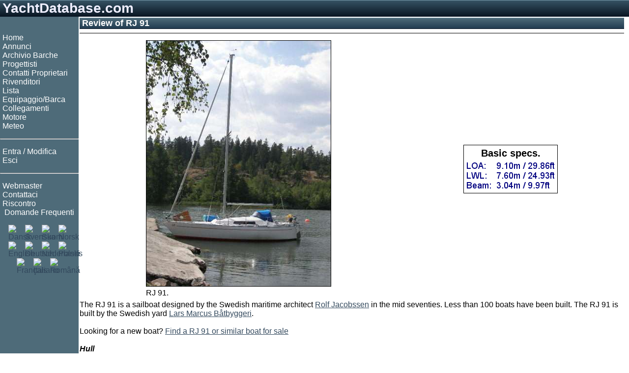

--- FILE ---
content_type: text/html;charset=UTF-8
request_url: https://www.yachtdatabase.com/it/review.jsp?id=RJ+91
body_size: 5935
content:




















<!-- resources start -->



<!-- resources end -->

<!DOCTYPE html>
<html lang="en">
<head>
<!-- Google tag (gtag.js) -->
<script async src="https://www.googletagmanager.com/gtag/js?id=G-57YQDWPY02"></script>
<script>
  window.dataLayer = window.dataLayer || [];
  function gtag(){dataLayer.push(arguments);}
  gtag('js', new Date());

  gtag('config', 'G-57YQDWPY02');
</script>

<meta charset="UTF-8">
<meta name="viewport" content="width=device-width, initial-scale=1.0">
<meta name="googlebot" content="noodp">
<link rel="shortcut icon" href="/favicon.ico">
<link rel="apple-touch-icon" sizes="180x180" href="/apple-touch-icon.png">
<link rel="icon" type="image/png" sizes="32x32" href="/favicon-32x32.png">
<link rel="icon" type="image/png" sizes="16x16" href="/favicon-16x16.png">
<link rel="mask-icon" href="/safari-pinned-tab.svg" color="#5bbad5">
<link rel="StyleSheet" href="/style_RWD.css" type="text/css">
<link rel="StyleSheet" href="/style.css" type="text/css">

<script type='text/javascript'>
var googletag = googletag || {};
googletag.cmd = googletag.cmd || [];
(function() {
var gads = document.createElement('script');
gads.async = true;
gads.type = 'text/javascript';
var useSSL = 'https:' == document.location.protocol;
gads.src = (useSSL ? 'https:' : 'http:') + '//www.googletagservices.com/tag/js/gpt.js';
var node = document.getElementsByTagName('script')[0];
node.parentNode.insertBefore(gads, node);
})();
</script>

<script type='text/javascript'>
googletag.cmd.push(function() {
googletag.defineSlot('/270549003/DK_sb_bottom_970x90', [970, 90], 'div-gpt-ad-1410011758889-0').setTargeting('language', ['it']).addService(googletag.pubads());
googletag.defineSlot('/270549003/DK_sb_right1_300x250', [300, 250], 'div-gpt-ad-1410011758889-1').setTargeting('language', ['it']).addService(googletag.pubads());
googletag.defineSlot('/270549003/DK_sb_right1_300x80', [300, 80], 'div-gpt-ad-1410011758889-2').setTargeting('language', ['it']).addService(googletag.pubads());
googletag.defineSlot('/270549003/DK_sb_right2_300x250', [300, 250], 'div-gpt-ad-1410011758889-3').setTargeting('language', ['it']).addService(googletag.pubads());
googletag.defineSlot('/270549003/DK_sb_right3_300x250', [300, 250], 'div-gpt-ad-1410011758889-4').setTargeting('language', ['it']).addService(googletag.pubads());
googletag.defineSlot('/270549003/DK_sb_right4_300x250', [300, 250], 'div-gpt-ad-1410011758889-5').setTargeting('language', ['it']).addService(googletag.pubads());
googletag.defineSlot('/270549003/DK_sb_right_160x600', [160, 600], 'div-gpt-ad-1410011758889-6').setTargeting('language', ['it']).addService(googletag.pubads());
googletag.pubads().collapseEmptyDivs();
googletag.pubads().enableSingleRequest();
googletag.enableServices();
});
</script>
<title>Review of RJ 91 - www.yachtdatabase.com</title>
<meta name="description" content="Specifications and Review of RJ 91 based on the boat's specifications and artificial intelligense.">
<meta name="keywords" content="boat, review, boat review, specification, specs, RJ 91 review, review of RJ 91">


<link rel="canonical" href="https://www.yachtdatabase.com/en/review.jsp?id=RJ+91" />
<style type="text/css">
svg {
    display: block;
    width:100%;
    height: auto;
}

div.svgPct {
	max-width: 400px;
	margin: auto;
	border: 0px;"
}

img {
	max-width: 100%;
	height: auto;
	pointer-events: none;
}

div.container {
	display: flex;
	flex-direction: row;
	flex-wrap: wrap;
}

div.box {
	border: 1px solid #ffffff;
	padding: 5px;
	margin: auto;
	display: inline-block;
}

div.imgText {
	width: 0;
	min-width: 100%;
}

div.frame {
	border: 1px solid #000000;
	padding: 5px;
}

div.citation {
	margin-top: 5px;
	margin-left: auto;
	margin-right: auto;
	margin-bottom: 5px;
	border: 1px solid #000000;
	padding: 5px;
	width: 80%;
}
</style>
</head>
<body>

<div class="grid_wrapper">
<!-- Header advertising begin -->
<!-- Header advertising end -->

<!-- Header name begin -->
<div class="div_header">
<a style="color: #eeeeff; text-decoration: none;" href="/" target="_top">YachtDatabase.com</a>
</div>
<!-- Header name end -->

<div class="flex_wrapper">

<!-- Top/left menu begin -->

<div class="div_topMenu">
<input type="checkbox" id="show-menu">
<label for="show-menu" class="topMenuBar">&nbsp;<b>&#9776;</b>&nbsp;Menu</label>

<div class="div_leftMenu">
&nbsp;
<nav>
<ul>
<li><a class="menu" href="/" target="_top">Home</a></li>
<li><a class="menu" href="/it/menu_bs.jsp" target="_top">Annunci</a></li>
<li><a class="menu" href="/it/reviews.jsp" target="_top">Archivio Barche</a></li>
<li><a class="menu" href="/it/architects.jsp" target="_top">Progettisti</a></li>
<li><a class="menu" href="/it/ownerlist.jsp" target="_top">Contatti Proprietari</a></li>
<li><a class="menu" href="/it/shoplist.jsp" target="_top">Rivenditori</a></li>
<li><a class="menu" href="/it/crewlist.jsp" target="_top">Lista Equipaggio/Barca</a></li>



<li><a class="menu" href="/it/linkselect.jsp" target="_top">Collegamenti</a></li>
<li><a class="menu" href="/it/zmotorbrands.jsp" target="_top">Motore</a></li>
<li><a class="menu" href="/it/linklist.jsp?l=meteorology" target="_top">Meteo</a></li>
</ul>
<hr style="color: #ffffff">
<ul>
<li><a class="menu" href="/it/editlist.jsp" target="_top" rel="nofollow">Entra / Modifica</a></li>
<li><a class="menu" href="/it/logout.jsp" target="_top" rel="nofollow">Esci</a></li>
</ul>
<hr style="color: #ffffff">
<ul>

<li><a class="menu" href="/it/webmaster.jsp" target="_top">Webmaster</a></li>
<li><a class="menu" href="/it/contact.jsp" target="_top">Contattaci</a></li>
<li><a class="menu" href="/it/feedback.jsp" target="_top">Riscontro</a></li>
<li><a class="menu" href="/it/faq.jsp" target="_top"><img src="/common/graphics/liferaft15.gif" alt=""> Domande Frequenti</a></li>
</ul>
</nav>

<div class="flexflags">
<div class="flexflag"><a href="/da/index.jsp" hreflang="da" target="_top" title="Dansk"><img src="/common/graphics/blank.gif" class="flag flag-dk" alt="Dansk"></a></div>
<div class="flexflag"><a href="/sv/index.jsp" hreflang="sv" target="_top" title="Svenska"><img src="/common/graphics/blank.gif" class="flag flag-se" alt="Svenska"></a></div>
<div class="flexflag"><a href="/fi/index.jsp" hreflang="fi" target="_top" title="Suomi"><img src="/common/graphics/blank.gif" class="flag flag-fi"  alt="Suomi"></a></div>
<div class="flexflag"><a href="/no/index.jsp" hreflang="no" target="_top" title="Norsk"><img src="/common/graphics/blank.gif" class="flag flag-no" alt="Norsk"></a></div>
<div class="flexflag"><a href="/en/index.jsp" hreflang="en" target="_top" title="English"><img src="/common/graphics/blank.gif" class="flag flag-gb" alt="English"></a></div>
<div class="flexflag"><a href="/de/index.jsp" hreflang="de" target="_top" title="Deutsch"><img src="/common/graphics/blank.gif" class="flag flag-de" alt="Deutsch"></a></div>
<div class="flexflag"><a href="/nl/index.jsp" hreflang="nl" target="_top" title="Nederlands"><img src="/common/graphics/blank.gif" class="flag flag-nl" alt="Nederlands"></a></div>
<div class="flexflag"><a href="/pl/index.jsp" hreflang="pl" target="_top" title="Polski"><img src="/common/graphics/blank.gif" class="flag flag-pl" alt="Polski"></a></div>
<div class="flexflag"><a href="/fr/index.jsp" hreflang="fr" target="_top" title="Fran&ccedil;ais"><img src="/common/graphics/blank.gif" class="flag flag-fr" alt="Fran&ccedil;ais"></a></div>
<div class="flexflag"><a href="/it/index.jsp" hreflang="it" target="_top" title="Italiano"><img src="/common/graphics/blank.gif" class="flag flag-it" alt="Italiano"></a></div>
<div class="flexflag"><a href="/ro/index.jsp" hreflang="ro" target="_top" title="Rom&acirc;n&#259;"><img src="/common/graphics/blank.gif" class="flag flag-ro" alt="Rom&acirc;n&#259;"></a></div>
</div>

</div> <!-- Left menu end -->

</div> <!-- Top menu end -->

<!-- center begin -->
<div class="div_center">


<!-- Content begin -->
<div class="div_center_content">
<h1>Review of RJ 91</h1>
<hr class="thin">


<div class="container">

<div class="box">
<img src="http://yachtdatabase.com/common/yyphoto/yy_2239.jpg" border="1" alt="RJ 91" title="RJ 91"><br>
<div class="imgText">RJ 91. </div>
</div>

<div class="box">

<div class="frame">
<h2>Basic specs.</h2>

<img src="http://yachtdatabase.com/common/peij/_e6d407080d277df9cc1f3aa2979bb895_specs.gif" alt="sail specifications" title="sail specifications">
</div>
</div>
</div>

The RJ 91 is a sailboat designed by the Swedish maritime architect <a href="/it/manufacturer.jsp?id=Rolf+Jacobssen">Rolf Jacobssen</a> in the mid seventies. Less than 100 boats have been built. The RJ 91 is built by the Swedish yard <a href="/it/manufacturer.jsp?id=Lars+Marcus+B%C3%A5tbyggeri">Lars Marcus Båtbyggeri</a>.
<br>
<br>

<span data-nosnippet>
Looking for a new boat? <a href="/it/adsearch.jsp?locale=it_IT&amp;boattype=&amp;addtype=101&amp;loafrom=8&amp;loato=10&amp;pricefrom=0&amp;priceto=1000000000&amp;cur=EUR&amp;yearfrom=0&amp;yearto=9999&amp;days=365&amp;country=**&amp;adsort=&amp;ref=">Find a RJ 91 or similar boat for sale</a>
</span>
<br>
<br>
	
<div class="question">Hull</div>
<div class="answer">

<div class="container">
<div class="box">
<img src="http://yachtdatabase.com/common/yyphoto/yy_2238.jpg" border="1" alt="Deck plan" title="Deck plan"><br>
<div class="imgText">Deck plan of RJ 91. </div>
</div>
</div>

<p>The hull is made of fibreglass. A hull made of fibreglass requires only a minimum of maintenance during the sailing season.<br></p>
<p></p>
<p></p>
<p></p>
</div>
<br>

<div class="question">Interior</div>
<div class="answer">





<div class="container">
<div class="box">
<img src="http://yachtdatabase.com/common/yyphoto/yy_2233.jpg" border="1" alt="Interior" title="Interior"><br>
<div class="imgText">Interior of RJ 91. </div>
</div>
</div>

<p>The boat is equipped with 5 berths, a galley and toilet facility.</p>

<p>Note: the boat has also been sold to be home-completed, which means that the quality of each boat may vary.</p>


<div class="container">
<div class="box">
<img src="http://yachtdatabase.com/common/yyphoto/yy_2232.jpg" border="1" alt="Aft Cabin" title="Aft Cabin"><br>
<div class="imgText">Aft cabin of RJ 91. </div>
</div>
</div>



<div class="container">
<div class="box">
<img src="http://yachtdatabase.com/common/yyphoto/yy_2237.jpg" border="1" alt="Galley" title="Galley"><br>
<div class="imgText">Galley of RJ 91. </div>
</div>
</div>


</div>
<br>

<div class="question">Cockpit</div>
<div class="answer">
<div class="container">

<div class="box">
<img src="http://yachtdatabase.com/common/yyphoto/yy_2234.jpg" border="1" alt="Cockpit" title="Cockpit"><br>
<div class="imgText">Cockpit of RJ 91. </div>
</div>

</div>
</div>

<div class="question">Keel</div>
<div class="answer">

<p>The RJ 91 has been built with different keel alternatives.</p>

<p><b>DaggerBoard aka Sword</b></p>
<p>The RJ 91 is built with a daggerboard keel. A daggerboard is a lifting keel that can be lowered and raised vertically, allowing the boat to enter shallow waters.</p>

<p>RJ 91 can sail close to the beach as the draft is just 0.35 - 0.45 meter (1.15 - 1.45 ft) dependent of the load. See <a href="#immersion">immersion rate</a> below.</p>

<p><b>Fin keel</b></p>
<p>The RJ 91 is built with a fin keel. A boat with a fin keel is more manoeuvrable but has less directional stability than a similar boat with a full keel.</p>

</div>
<br>

<div class="question">Engine</div>
<div class="answer">

<p></p>

<p>The boat may be equipped with an inboard Yanmar diesel engine at 12&nbsp;hp (8&nbsp;kW).</p>
<p>The transmission is a saildrive.</p>

</div>
<br>



<h2>Sailing characteristics</h2>
<p>This section covers widely used rules of thumb to describe the sailing characteristics. Please note that even though the calculations are correct, the interpretation of the results might not be valid for extreme boats.</p>

<div class="question">Theoretical Maximum Hull Speed</div>
<div class="answer">
<p><a href="encyclmhs.jsp">What is Theoretical Maximum Hull Speed?</a></p>
<p>The theoretical maximal speed of a displacement boat of this length is 6.7 knots.
The term "Theoretical Maximum Hull Speed" is widely used even though a boat can sail faster.
The term shall be interpreted as above the theoretical speed a great additional power is necessary for a small gain in speed.</p>
</div>
<br>

<a id="immersion"></a>
<div class="question">Immersion rate</div>
<div class="answer">
<p>The immersion rate is defined as the weight required to sink the boat a certain level.
The immersion rate for RJ 91 is about 154 kg/cm, alternatively 866 lbs/inch.<br>
Meaning: if you load 154 kg cargo on the boat then it will sink 1 cm.
Alternatively, if you load 866 lbs cargo on the boat it will sink 1 inch.</p>
</div>
<br>




<h2>Sailing statistics</h2>
<p>This section is statistical comparison with similar boats of the same category.
The basis of the following statistical computations is our unique database with more than 26,000 different boat types and 350,000 data points.</p>

<div class="question">L/B (Length Beam Ratio)</div>
<div class="answer">
<p><a href="encycllb.jsp?lb=2.9934210526315788">What is L/B (Length Beam Ratio)?</a></p>
<p>The l/b ratio for RJ 91 is 2.99.<br><br>


<div class="svgPct">
<svg viewBox="0 0 120 26" style="border: 0px;">
  <defs>
    <linearGradient id="grad1" x1="0%" y1="0%" x2="0%" y2="100%">
      <stop offset="0%" style="stop-color:rgb(0,0,255);stop-opacity:1" />
      <stop offset="100%" style="stop-color:rgb(0,255,255);stop-opacity:1" />
    </linearGradient>
  </defs>
  <text fill="#000000" font-size="5" font-family="Verdana" x="0" y="5">Slim</text>
  <text fill="#000000" font-size="5" font-family="Verdana" x="90" y="5">Wide</text>
  <g class="bar">
    <rect width="62" height="10" y="6" fill="url(#grad1)" ></rect>
    <text fill="#000000" font-size="7" font-family="Verdana" x="62" y="14" dy="0em">62%</text>
  </g>
  <path stroke="black" stroke-width="0.5" d="M0 16 v3 v-3 h10 v3 v-3 h10 v3 v-3 h10 v3 v-3 h10 v3 v-3 h10 v3 v-3 h10 v3 v-3 h10 v3 v-3 h10 v3 v-3 h10 v3 v-3 h10 v3 v-3 Z"/>
  <text fill="#000000" font-size="5" font-family="Verdana" x="0" y="23">0</text>
  <text fill="#000000" font-size="5" font-family="Verdana" x="47" y="23">50</text>
  <text fill="#000000" font-size="5" font-family="Verdana" x="95" y="23">100</text>
</svg>

</div>
Compared with other similar sailboats it is more spacy than 62% of all other designs.
It seems that the designer has chosen a slightly more spacy hull design.

</p>
</div>
<br>

<div class="question">RSP (Relative Speed Performance)</div>
<div class="answer">
<p><a href="encyclhandicap.jsp">What is Relative Speed Performance?</a></p>
<p>The Relative Speed Performance for RJ 91 is 88<br><br>
<div class="svgPct"><svg viewBox="0 0 120 26" style="border: 0px;">
  <defs>
    <linearGradient id="grad1" x1="0%" y1="0%" x2="0%" y2="100%">
      <stop offset="0%" style="stop-color:rgb(0,0,255);stop-opacity:1" />
      <stop offset="100%" style="stop-color:rgb(0,255,255);stop-opacity:1" />
    </linearGradient>
  </defs>
  <text fill="#000000" font-size="5" font-family="Verdana" x="0" y="5">Slow</text>
  <text fill="#000000" font-size="5" font-family="Verdana" x="90" y="5">Fast</text>
  <g class="bar">
    <rect width="88" height="10" y="6" fill="url(#grad1)" ></rect>
    <text fill="#000000" font-size="7" font-family="Verdana" x="88" y="14" dy="0em">88%</text>
  </g>
  <path stroke="black" stroke-width="0.5" d="M0 16 v3 v-3 h10 v3 v-3 h10 v3 v-3 h10 v3 v-3 h10 v3 v-3 h10 v3 v-3 h10 v3 v-3 h10 v3 v-3 h10 v3 v-3 h10 v3 v-3 h10 v3 v-3 Z"/>
  <text fill="#000000" font-size="5" font-family="Verdana" x="0" y="23">0</text>
  <text fill="#000000" font-size="5" font-family="Verdana" x="47" y="23">50</text>
  <text fill="#000000" font-size="5" font-family="Verdana" x="95" y="23">100</text>
</svg>
</div>
The relative speed performance is 88 which means that a it is faster than 88% of all similar sailboat designs.

</p>
</div>
<br>

<h2>Maintenance</h2>

<div class="question">Rig</div>
<div class="answer">

<p>If you need to renew parts of your running rig and is not quite sure of the dimensions, you may find the estimates computed below useful.</p>
<br>
<br>
<div class="center_form">
<table class="columnsTable">
<caption><b>Guiding dimensions of running rig</b></caption>

<tr><td>Usage</td><td colspan=2 align="center">Length</td><td colspan=2 align="center">Diameter</td></tr>




<tr><td>Jib sheet  </td><td align="right">9.1 m</td><td align="right">(29.9 feet)</td><td align="right">12 mm</td><td align="right">(1/2 inch)</td></tr>
<tr><td>Genoa sheet</td><td align="right">9.1 m</td><td align="right">(29.9 feet)</td><td align="right">12 mm</td><td align="right">(1/2 inch)</td></tr>
<tr><td>Mainsheet  </td><td align="right">22.8 m</td><td align="right">(74.6 feet)</td><td align="right">12 mm</td><td align="right">(1/2 inch)</td></tr>
<tr><td>Spinnaker sheet</td><td align="right">20.0 m</td><td align="right">(65.7 feet)</td><td align="right">12 mm</td><td align="right">(1/2 inch)</td></tr>





</table>
</div>
</div>
<br>

<div class="question">Boat owner's ideas</div>
<div class="answer">
<p>This section is reserved boat owner's modifications, improvements, etc. Here you might find (or contribute with) inspiration for your boat.</p>
<p>Do you have changes/improvements you would like to share? <a href="http://yachtdatabase.com/it/zzImg.jsp?boattype=RJ+91&boattypeid=RJ+91" target="_top" rel="nofollow">Upload a photo</a> and describe what you have done.</p>

</div>

<br>
<hr class="thin">
<div class="question">Finally</div>
<div class="answer">
<p>We are always looking for new photos. If you can <a href="http://yachtdatabase.com/it/zzImg.jsp?boattype=RJ+91&boattypeid=RJ+91" target="_top" rel="nofollow">contribute with photos</a> for RJ 91 it would be a great help.</p>
<p>If you have any comments to the review, improvement suggestions, or the like, feel free to <a href="/it/contact.jsp?subject=Review+of+RJ+91" target="_top" rel="nofollow">contact us</a>. Criticism helps us to improve.</p>
</div>
<br>

<br>
<div class="question">References</div>
<div class="answer">
<span id="ref_note-1">[Ref 1]: <a href="https://www.iso.org/standard/79071.html">ISO 8666 Small craft — Principal data</a>.</span><br>
<span id="ref_note-3">[Ref 3]: <a href="https://www.iso.org/standard/69552.html">ISO 12215-5 Small craft — Hull construction and scantlings</a>.</span><br>
</div>


</div>
<!-- Content end -->

<!-- Footer begin -->
<hr class="thin">

<div class="flexfooter">
<div class="foot">
<nav>
<ul>
<li><a class="footer" href="/it/index.jsp" target="_top">YachtDatabase.com</a></li>
<li><a class="footer" href="/it/history.jsp" target="_top">History</a></li>
<li><a class="footer" href="/it/copyright.jsp" target="_top">Copyright &copy; 2026</a></li>
<li><a class="footer">CVR: 67 19 77 12</a></li>
</ul>
</nav>
</div>
<div class="foot">
<nav>
<ul>
<li><a class="footer" href="/it/terms.jsp" target="_top">Terms of Service</a></li>
<li><a class="footer" href="/it/policy.jsp" target="_top">Politica</a></li>
<li><a class="footer" href="/it/cookies.jsp" target="_top">Cookies</a></li>
</ul>
</nav>
</div>
<div class="foot">
<nav>
<ul>
<li><a class="footer" href="/it/contact.jsp" target="_top">Contattaci</a></li>
<li><a class="footer" href="/it/faq.jsp" target="_top">Domande Frequenti<img src="/common/graphics/liferaft15.gif" alt="liferaft"></a></li>
<li><a class="footer" href="/it/about.jsp" target="_top">Colophon</a></li>
</ul>
</nav>
</div>
</div>
<!-- Footer end -->

</div>

<!-- center end -->

<!-- Right advertising begin -->


<div id="id_rightAds" class="div_rightAds">
<!-- The column is prepared for advertisements -->
<!-- This column should have width="300 + margin" -->

<!-- DK_sb_right1_300x80 -->
<div id='div-gpt-ad-1410011758889-2' style='width:300px; height:80px;'>
<script type='text/javascript'>
googletag.cmd.push(function() { googletag.display('div-gpt-ad-1410011758889-2'); });
</script>
</div>

<!-- DK_sb_right1_300x250 -->
<div id='div-gpt-ad-1410011758889-1' style='width:300px; height:250px;'>
<script type='text/javascript'>
googletag.cmd.push(function() { googletag.display('div-gpt-ad-1410011758889-1'); });
</script>
</div>

<!-- DK_sb_right2_300x250 -->
<div id='div-gpt-ad-1410011758889-3' style='width:300px; height:250px;'>
<script type='text/javascript'>
googletag.cmd.push(function() { googletag.display('div-gpt-ad-1410011758889-3'); });
</script>
</div>

<!-- DK_sb_right3_300x250 -->
<div id='div-gpt-ad-1410011758889-4' style='width:300px; height:250px;'>
<script type='text/javascript'>
googletag.cmd.push(function() { googletag.display('div-gpt-ad-1410011758889-4'); });
</script>
</div>

<!-- DK_sb_right4_300x250 -->
<div id='div-gpt-ad-1410011758889-5' style='width:300px; height:250px;'>
<script type='text/javascript'>
googletag.cmd.push(function() { googletag.display('div-gpt-ad-1410011758889-5'); });
</script>
</div>
</div>


<div class="div_rightAds2">
<div style="margin: 0px 4px">
<!-- The column is prepared for advertisements -->
<!-- This column should have width="160 + margin" -->
<!-- DK_sb_right_160x600 -->
<div id='div-gpt-ad-1410011758889-6' style='width:160px; height:600px;'>
<script type='text/javascript'>
googletag.cmd.push(function() { googletag.display('div-gpt-ad-1410011758889-6'); });
</script>
</div>
</div>
</div>
<!-- Right advertising end -->

</div><!-- flex wrapper end -->
</div><!-- grid wrapper end -->


<script type="text/javascript">
var gaJsHost = (("https:" == document.location.protocol) ? "https://ssl." : "http://www.");
document.write(unescape("%3Cscript src='" + gaJsHost + "google-analytics.com/ga.js' type='text/javascript'%3E%3C/script%3E"));
</script>
<script type="text/javascript">
try {
var pageTracker = _gat._getTracker("UA-7100612-1");
pageTracker._trackPageview();
} catch(err) {}
</script>


<script defer src="https://static.cloudflareinsights.com/beacon.min.js/vcd15cbe7772f49c399c6a5babf22c1241717689176015" integrity="sha512-ZpsOmlRQV6y907TI0dKBHq9Md29nnaEIPlkf84rnaERnq6zvWvPUqr2ft8M1aS28oN72PdrCzSjY4U6VaAw1EQ==" data-cf-beacon='{"version":"2024.11.0","token":"e1c5e9f5adc34d92996abe7a12e7d026","r":1,"server_timing":{"name":{"cfCacheStatus":true,"cfEdge":true,"cfExtPri":true,"cfL4":true,"cfOrigin":true,"cfSpeedBrain":true},"location_startswith":null}}' crossorigin="anonymous"></script>
</body>
</html>


--- FILE ---
content_type: text/html; charset=utf-8
request_url: https://www.google.com/recaptcha/api2/aframe
body_size: 266
content:
<!DOCTYPE HTML><html><head><meta http-equiv="content-type" content="text/html; charset=UTF-8"></head><body><script nonce="LI-G6l5r81l9CyHFdn8GVg">/** Anti-fraud and anti-abuse applications only. See google.com/recaptcha */ try{var clients={'sodar':'https://pagead2.googlesyndication.com/pagead/sodar?'};window.addEventListener("message",function(a){try{if(a.source===window.parent){var b=JSON.parse(a.data);var c=clients[b['id']];if(c){var d=document.createElement('img');d.src=c+b['params']+'&rc='+(localStorage.getItem("rc::a")?sessionStorage.getItem("rc::b"):"");window.document.body.appendChild(d);sessionStorage.setItem("rc::e",parseInt(sessionStorage.getItem("rc::e")||0)+1);localStorage.setItem("rc::h",'1768596156588');}}}catch(b){}});window.parent.postMessage("_grecaptcha_ready", "*");}catch(b){}</script></body></html>